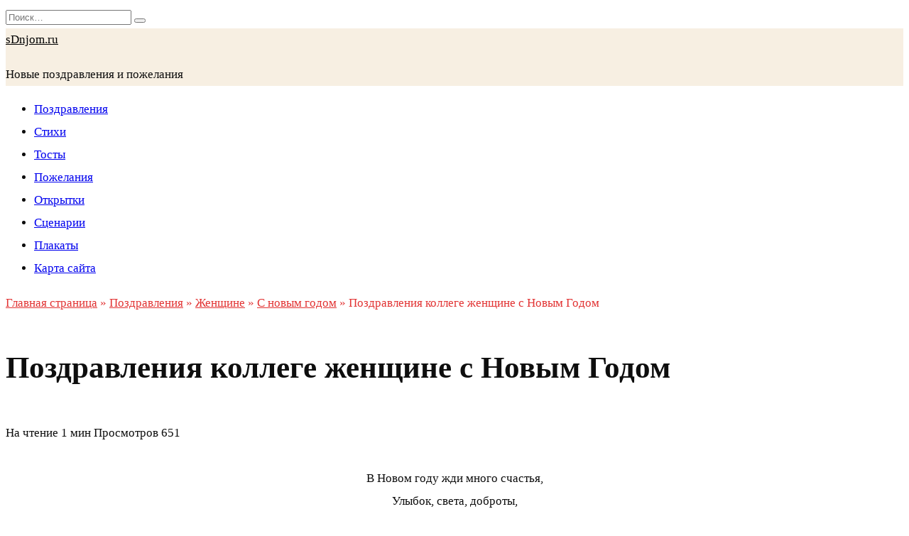

--- FILE ---
content_type: text/html; charset=UTF-8
request_url: https://www.sdnjom.ru/pozdravleniya/zhenschine/snovymgodom-zhenschine/pozdravleniya-kollege-zhenschine-s-novym-godom/
body_size: 17430
content:
<!doctype html>
<html lang="ru-RU">
<head>
<script async src="https://pagead2.googlesyndication.com/pagead/js/adsbygoogle.js?client=ca-pub-2981853162566856"
     crossorigin="anonymous"></script>


	<meta charset="UTF-8">
	<meta name="viewport" content="width=device-width, initial-scale=1">
    <link rel="shortcut icon" href="/faviconnew.ico">
    <meta name='robots' content='index, follow, max-image-preview:large, max-snippet:-1, max-video-preview:-1' />

	<!-- This site is optimized with the Yoast SEO plugin v24.9 - https://yoast.com/wordpress/plugins/seo/ -->
	<title>Поздравления коллеге женщине с Новым Годом</title>
	<meta name="description" content="Поздравления коллеге женщине с Новым Годом 2022. Каждый будет рад оригинальному поздравлению." />
	<link rel="canonical" href="https://www.sdnjom.ru/pozdravleniya/zhenschine/snovymgodom-zhenschine/pozdravleniya-kollege-zhenschine-s-novym-godom/" />
	<meta property="og:locale" content="ru_RU" />
	<meta property="og:type" content="article" />
	<meta property="og:title" content="Поздравления коллеге женщине с Новым Годом" />
	<meta property="og:description" content="Поздравления коллеге женщине с Новым Годом 2022. Каждый будет рад оригинальному поздравлению." />
	<meta property="og:url" content="https://www.sdnjom.ru/pozdravleniya/zhenschine/snovymgodom-zhenschine/pozdravleniya-kollege-zhenschine-s-novym-godom/" />
	<meta property="og:site_name" content="sDnjom.ru" />
	<meta property="article:published_time" content="2022-03-25T00:22:11+00:00" />
	<meta name="author" content="sdnjom" />
	<meta name="twitter:card" content="summary_large_image" />
	<meta name="twitter:label1" content="Написано автором" />
	<meta name="twitter:data1" content="sdnjom" />
	<script type="application/ld+json" class="yoast-schema-graph">{"@context":"https://schema.org","@graph":[{"@type":"WebPage","@id":"https://www.sdnjom.ru/pozdravleniya/zhenschine/snovymgodom-zhenschine/pozdravleniya-kollege-zhenschine-s-novym-godom/","url":"https://www.sdnjom.ru/pozdravleniya/zhenschine/snovymgodom-zhenschine/pozdravleniya-kollege-zhenschine-s-novym-godom/","name":"Поздравления коллеге женщине с Новым Годом","isPartOf":{"@id":"https://www.sdnjom.ru/#website"},"datePublished":"2022-03-25T00:22:11+00:00","author":{"@id":"https://www.sdnjom.ru/#/schema/person/b88900a9fa46e8470dcf591586bb4b48"},"description":"Поздравления коллеге женщине с Новым Годом 2022. Каждый будет рад оригинальному поздравлению.","breadcrumb":{"@id":"https://www.sdnjom.ru/pozdravleniya/zhenschine/snovymgodom-zhenschine/pozdravleniya-kollege-zhenschine-s-novym-godom/#breadcrumb"},"inLanguage":"ru-RU","potentialAction":[{"@type":"ReadAction","target":["https://www.sdnjom.ru/pozdravleniya/zhenschine/snovymgodom-zhenschine/pozdravleniya-kollege-zhenschine-s-novym-godom/"]}]},{"@type":"BreadcrumbList","@id":"https://www.sdnjom.ru/pozdravleniya/zhenschine/snovymgodom-zhenschine/pozdravleniya-kollege-zhenschine-s-novym-godom/#breadcrumb","itemListElement":[{"@type":"ListItem","position":1,"name":"Главная страница","item":"https://www.sdnjom.ru/"},{"@type":"ListItem","position":2,"name":"Поздравления","item":"https://www.sdnjom.ru/category/pozdravleniya/"},{"@type":"ListItem","position":3,"name":"Женщине","item":"https://www.sdnjom.ru/category/pozdravleniya/zhenschine/"},{"@type":"ListItem","position":4,"name":"С новым годом","item":"https://www.sdnjom.ru/category/pozdravleniya/zhenschine/snovymgodom-zhenschine/"},{"@type":"ListItem","position":5,"name":"Поздравления коллеге женщине с Новым Годом"}]},{"@type":"WebSite","@id":"https://www.sdnjom.ru/#website","url":"https://www.sdnjom.ru/","name":"sDnjom.ru","description":"Новые поздравления и пожелания","potentialAction":[{"@type":"SearchAction","target":{"@type":"EntryPoint","urlTemplate":"https://www.sdnjom.ru/?s={search_term_string}"},"query-input":{"@type":"PropertyValueSpecification","valueRequired":true,"valueName":"search_term_string"}}],"inLanguage":"ru-RU"},{"@type":"Person","@id":"https://www.sdnjom.ru/#/schema/person/b88900a9fa46e8470dcf591586bb4b48","name":"sdnjom","image":{"@type":"ImageObject","inLanguage":"ru-RU","@id":"https://www.sdnjom.ru/#/schema/person/image/","url":"https://secure.gravatar.com/avatar/52c769a4b04a7c557a695f7af2b45eae6ff99b7bf2701f7da84c487acabef2f4?s=96&d=mm&r=g","contentUrl":"https://secure.gravatar.com/avatar/52c769a4b04a7c557a695f7af2b45eae6ff99b7bf2701f7da84c487acabef2f4?s=96&d=mm&r=g","caption":"sdnjom"},"sameAs":["https://www.sdnjom.ru"],"url":"https://www.sdnjom.ru/author/sdnjom/"}]}</script>
	<!-- / Yoast SEO plugin. -->


<link rel='dns-prefetch' href='//fonts.googleapis.com' />
<link rel="alternate" type="application/rss+xml" title="sDnjom.ru &raquo; Лента комментариев к &laquo;Поздравления коллеге женщине с Новым Годом&raquo;" href="https://www.sdnjom.ru/pozdravleniya/zhenschine/snovymgodom-zhenschine/pozdravleniya-kollege-zhenschine-s-novym-godom/feed/" />
<link rel="alternate" title="oEmbed (JSON)" type="application/json+oembed" href="https://www.sdnjom.ru/wp-json/oembed/1.0/embed?url=https%3A%2F%2Fwww.sdnjom.ru%2Fpozdravleniya%2Fzhenschine%2Fsnovymgodom-zhenschine%2Fpozdravleniya-kollege-zhenschine-s-novym-godom%2F" />
<link rel="alternate" title="oEmbed (XML)" type="text/xml+oembed" href="https://www.sdnjom.ru/wp-json/oembed/1.0/embed?url=https%3A%2F%2Fwww.sdnjom.ru%2Fpozdravleniya%2Fzhenschine%2Fsnovymgodom-zhenschine%2Fpozdravleniya-kollege-zhenschine-s-novym-godom%2F&#038;format=xml" />
<style id='wp-img-auto-sizes-contain-inline-css' type='text/css'>
img:is([sizes=auto i],[sizes^="auto," i]){contain-intrinsic-size:3000px 1500px}
/*# sourceURL=wp-img-auto-sizes-contain-inline-css */
</style>
<style id='wp-emoji-styles-inline-css' type='text/css'>

	img.wp-smiley, img.emoji {
		display: inline !important;
		border: none !important;
		box-shadow: none !important;
		height: 1em !important;
		width: 1em !important;
		margin: 0 0.07em !important;
		vertical-align: -0.1em !important;
		background: none !important;
		padding: 0 !important;
	}
/*# sourceURL=wp-emoji-styles-inline-css */
</style>
<style id='wp-block-library-inline-css' type='text/css'>
:root{--wp-block-synced-color:#7a00df;--wp-block-synced-color--rgb:122,0,223;--wp-bound-block-color:var(--wp-block-synced-color);--wp-editor-canvas-background:#ddd;--wp-admin-theme-color:#007cba;--wp-admin-theme-color--rgb:0,124,186;--wp-admin-theme-color-darker-10:#006ba1;--wp-admin-theme-color-darker-10--rgb:0,107,160.5;--wp-admin-theme-color-darker-20:#005a87;--wp-admin-theme-color-darker-20--rgb:0,90,135;--wp-admin-border-width-focus:2px}@media (min-resolution:192dpi){:root{--wp-admin-border-width-focus:1.5px}}.wp-element-button{cursor:pointer}:root .has-very-light-gray-background-color{background-color:#eee}:root .has-very-dark-gray-background-color{background-color:#313131}:root .has-very-light-gray-color{color:#eee}:root .has-very-dark-gray-color{color:#313131}:root .has-vivid-green-cyan-to-vivid-cyan-blue-gradient-background{background:linear-gradient(135deg,#00d084,#0693e3)}:root .has-purple-crush-gradient-background{background:linear-gradient(135deg,#34e2e4,#4721fb 50%,#ab1dfe)}:root .has-hazy-dawn-gradient-background{background:linear-gradient(135deg,#faaca8,#dad0ec)}:root .has-subdued-olive-gradient-background{background:linear-gradient(135deg,#fafae1,#67a671)}:root .has-atomic-cream-gradient-background{background:linear-gradient(135deg,#fdd79a,#004a59)}:root .has-nightshade-gradient-background{background:linear-gradient(135deg,#330968,#31cdcf)}:root .has-midnight-gradient-background{background:linear-gradient(135deg,#020381,#2874fc)}:root{--wp--preset--font-size--normal:16px;--wp--preset--font-size--huge:42px}.has-regular-font-size{font-size:1em}.has-larger-font-size{font-size:2.625em}.has-normal-font-size{font-size:var(--wp--preset--font-size--normal)}.has-huge-font-size{font-size:var(--wp--preset--font-size--huge)}.has-text-align-center{text-align:center}.has-text-align-left{text-align:left}.has-text-align-right{text-align:right}.has-fit-text{white-space:nowrap!important}#end-resizable-editor-section{display:none}.aligncenter{clear:both}.items-justified-left{justify-content:flex-start}.items-justified-center{justify-content:center}.items-justified-right{justify-content:flex-end}.items-justified-space-between{justify-content:space-between}.screen-reader-text{border:0;clip-path:inset(50%);height:1px;margin:-1px;overflow:hidden;padding:0;position:absolute;width:1px;word-wrap:normal!important}.screen-reader-text:focus{background-color:#ddd;clip-path:none;color:#444;display:block;font-size:1em;height:auto;left:5px;line-height:normal;padding:15px 23px 14px;text-decoration:none;top:5px;width:auto;z-index:100000}html :where(.has-border-color){border-style:solid}html :where([style*=border-top-color]){border-top-style:solid}html :where([style*=border-right-color]){border-right-style:solid}html :where([style*=border-bottom-color]){border-bottom-style:solid}html :where([style*=border-left-color]){border-left-style:solid}html :where([style*=border-width]){border-style:solid}html :where([style*=border-top-width]){border-top-style:solid}html :where([style*=border-right-width]){border-right-style:solid}html :where([style*=border-bottom-width]){border-bottom-style:solid}html :where([style*=border-left-width]){border-left-style:solid}html :where(img[class*=wp-image-]){height:auto;max-width:100%}:where(figure){margin:0 0 1em}html :where(.is-position-sticky){--wp-admin--admin-bar--position-offset:var(--wp-admin--admin-bar--height,0px)}@media screen and (max-width:600px){html :where(.is-position-sticky){--wp-admin--admin-bar--position-offset:0px}}

/*# sourceURL=wp-block-library-inline-css */
</style><style id='wp-block-search-inline-css' type='text/css'>
.wp-block-search__button{margin-left:10px;word-break:normal}.wp-block-search__button.has-icon{line-height:0}.wp-block-search__button svg{height:1.25em;min-height:24px;min-width:24px;width:1.25em;fill:currentColor;vertical-align:text-bottom}:where(.wp-block-search__button){border:1px solid #ccc;padding:6px 10px}.wp-block-search__inside-wrapper{display:flex;flex:auto;flex-wrap:nowrap;max-width:100%}.wp-block-search__label{width:100%}.wp-block-search.wp-block-search__button-only .wp-block-search__button{box-sizing:border-box;display:flex;flex-shrink:0;justify-content:center;margin-left:0;max-width:100%}.wp-block-search.wp-block-search__button-only .wp-block-search__inside-wrapper{min-width:0!important;transition-property:width}.wp-block-search.wp-block-search__button-only .wp-block-search__input{flex-basis:100%;transition-duration:.3s}.wp-block-search.wp-block-search__button-only.wp-block-search__searchfield-hidden,.wp-block-search.wp-block-search__button-only.wp-block-search__searchfield-hidden .wp-block-search__inside-wrapper{overflow:hidden}.wp-block-search.wp-block-search__button-only.wp-block-search__searchfield-hidden .wp-block-search__input{border-left-width:0!important;border-right-width:0!important;flex-basis:0;flex-grow:0;margin:0;min-width:0!important;padding-left:0!important;padding-right:0!important;width:0!important}:where(.wp-block-search__input){appearance:none;border:1px solid #949494;flex-grow:1;font-family:inherit;font-size:inherit;font-style:inherit;font-weight:inherit;letter-spacing:inherit;line-height:inherit;margin-left:0;margin-right:0;min-width:3rem;padding:8px;text-decoration:unset!important;text-transform:inherit}:where(.wp-block-search__button-inside .wp-block-search__inside-wrapper){background-color:#fff;border:1px solid #949494;box-sizing:border-box;padding:4px}:where(.wp-block-search__button-inside .wp-block-search__inside-wrapper) .wp-block-search__input{border:none;border-radius:0;padding:0 4px}:where(.wp-block-search__button-inside .wp-block-search__inside-wrapper) .wp-block-search__input:focus{outline:none}:where(.wp-block-search__button-inside .wp-block-search__inside-wrapper) :where(.wp-block-search__button){padding:4px 8px}.wp-block-search.aligncenter .wp-block-search__inside-wrapper{margin:auto}.wp-block[data-align=right] .wp-block-search.wp-block-search__button-only .wp-block-search__inside-wrapper{float:right}
/*# sourceURL=https://www.sdnjom.ru/wp-includes/blocks/search/style.min.css */
</style>
<style id='wp-block-search-theme-inline-css' type='text/css'>
.wp-block-search .wp-block-search__label{font-weight:700}.wp-block-search__button{border:1px solid #ccc;padding:.375em .625em}
/*# sourceURL=https://www.sdnjom.ru/wp-includes/blocks/search/theme.min.css */
</style>
<style id='wp-block-group-inline-css' type='text/css'>
.wp-block-group{box-sizing:border-box}:where(.wp-block-group.wp-block-group-is-layout-constrained){position:relative}
/*# sourceURL=https://www.sdnjom.ru/wp-includes/blocks/group/style.min.css */
</style>
<style id='wp-block-group-theme-inline-css' type='text/css'>
:where(.wp-block-group.has-background){padding:1.25em 2.375em}
/*# sourceURL=https://www.sdnjom.ru/wp-includes/blocks/group/theme.min.css */
</style>
<style id='wp-block-paragraph-inline-css' type='text/css'>
.is-small-text{font-size:.875em}.is-regular-text{font-size:1em}.is-large-text{font-size:2.25em}.is-larger-text{font-size:3em}.has-drop-cap:not(:focus):first-letter{float:left;font-size:8.4em;font-style:normal;font-weight:100;line-height:.68;margin:.05em .1em 0 0;text-transform:uppercase}body.rtl .has-drop-cap:not(:focus):first-letter{float:none;margin-left:.1em}p.has-drop-cap.has-background{overflow:hidden}:root :where(p.has-background){padding:1.25em 2.375em}:where(p.has-text-color:not(.has-link-color)) a{color:inherit}p.has-text-align-left[style*="writing-mode:vertical-lr"],p.has-text-align-right[style*="writing-mode:vertical-rl"]{rotate:180deg}
/*# sourceURL=https://www.sdnjom.ru/wp-includes/blocks/paragraph/style.min.css */
</style>
<style id='global-styles-inline-css' type='text/css'>
:root{--wp--preset--aspect-ratio--square: 1;--wp--preset--aspect-ratio--4-3: 4/3;--wp--preset--aspect-ratio--3-4: 3/4;--wp--preset--aspect-ratio--3-2: 3/2;--wp--preset--aspect-ratio--2-3: 2/3;--wp--preset--aspect-ratio--16-9: 16/9;--wp--preset--aspect-ratio--9-16: 9/16;--wp--preset--color--black: #000000;--wp--preset--color--cyan-bluish-gray: #abb8c3;--wp--preset--color--white: #ffffff;--wp--preset--color--pale-pink: #f78da7;--wp--preset--color--vivid-red: #cf2e2e;--wp--preset--color--luminous-vivid-orange: #ff6900;--wp--preset--color--luminous-vivid-amber: #fcb900;--wp--preset--color--light-green-cyan: #7bdcb5;--wp--preset--color--vivid-green-cyan: #00d084;--wp--preset--color--pale-cyan-blue: #8ed1fc;--wp--preset--color--vivid-cyan-blue: #0693e3;--wp--preset--color--vivid-purple: #9b51e0;--wp--preset--gradient--vivid-cyan-blue-to-vivid-purple: linear-gradient(135deg,rgb(6,147,227) 0%,rgb(155,81,224) 100%);--wp--preset--gradient--light-green-cyan-to-vivid-green-cyan: linear-gradient(135deg,rgb(122,220,180) 0%,rgb(0,208,130) 100%);--wp--preset--gradient--luminous-vivid-amber-to-luminous-vivid-orange: linear-gradient(135deg,rgb(252,185,0) 0%,rgb(255,105,0) 100%);--wp--preset--gradient--luminous-vivid-orange-to-vivid-red: linear-gradient(135deg,rgb(255,105,0) 0%,rgb(207,46,46) 100%);--wp--preset--gradient--very-light-gray-to-cyan-bluish-gray: linear-gradient(135deg,rgb(238,238,238) 0%,rgb(169,184,195) 100%);--wp--preset--gradient--cool-to-warm-spectrum: linear-gradient(135deg,rgb(74,234,220) 0%,rgb(151,120,209) 20%,rgb(207,42,186) 40%,rgb(238,44,130) 60%,rgb(251,105,98) 80%,rgb(254,248,76) 100%);--wp--preset--gradient--blush-light-purple: linear-gradient(135deg,rgb(255,206,236) 0%,rgb(152,150,240) 100%);--wp--preset--gradient--blush-bordeaux: linear-gradient(135deg,rgb(254,205,165) 0%,rgb(254,45,45) 50%,rgb(107,0,62) 100%);--wp--preset--gradient--luminous-dusk: linear-gradient(135deg,rgb(255,203,112) 0%,rgb(199,81,192) 50%,rgb(65,88,208) 100%);--wp--preset--gradient--pale-ocean: linear-gradient(135deg,rgb(255,245,203) 0%,rgb(182,227,212) 50%,rgb(51,167,181) 100%);--wp--preset--gradient--electric-grass: linear-gradient(135deg,rgb(202,248,128) 0%,rgb(113,206,126) 100%);--wp--preset--gradient--midnight: linear-gradient(135deg,rgb(2,3,129) 0%,rgb(40,116,252) 100%);--wp--preset--font-size--small: 19.5px;--wp--preset--font-size--medium: 20px;--wp--preset--font-size--large: 36.5px;--wp--preset--font-size--x-large: 42px;--wp--preset--font-size--normal: 22px;--wp--preset--font-size--huge: 49.5px;--wp--preset--spacing--20: 0.44rem;--wp--preset--spacing--30: 0.67rem;--wp--preset--spacing--40: 1rem;--wp--preset--spacing--50: 1.5rem;--wp--preset--spacing--60: 2.25rem;--wp--preset--spacing--70: 3.38rem;--wp--preset--spacing--80: 5.06rem;--wp--preset--shadow--natural: 6px 6px 9px rgba(0, 0, 0, 0.2);--wp--preset--shadow--deep: 12px 12px 50px rgba(0, 0, 0, 0.4);--wp--preset--shadow--sharp: 6px 6px 0px rgba(0, 0, 0, 0.2);--wp--preset--shadow--outlined: 6px 6px 0px -3px rgb(255, 255, 255), 6px 6px rgb(0, 0, 0);--wp--preset--shadow--crisp: 6px 6px 0px rgb(0, 0, 0);}:where(.is-layout-flex){gap: 0.5em;}:where(.is-layout-grid){gap: 0.5em;}body .is-layout-flex{display: flex;}.is-layout-flex{flex-wrap: wrap;align-items: center;}.is-layout-flex > :is(*, div){margin: 0;}body .is-layout-grid{display: grid;}.is-layout-grid > :is(*, div){margin: 0;}:where(.wp-block-columns.is-layout-flex){gap: 2em;}:where(.wp-block-columns.is-layout-grid){gap: 2em;}:where(.wp-block-post-template.is-layout-flex){gap: 1.25em;}:where(.wp-block-post-template.is-layout-grid){gap: 1.25em;}.has-black-color{color: var(--wp--preset--color--black) !important;}.has-cyan-bluish-gray-color{color: var(--wp--preset--color--cyan-bluish-gray) !important;}.has-white-color{color: var(--wp--preset--color--white) !important;}.has-pale-pink-color{color: var(--wp--preset--color--pale-pink) !important;}.has-vivid-red-color{color: var(--wp--preset--color--vivid-red) !important;}.has-luminous-vivid-orange-color{color: var(--wp--preset--color--luminous-vivid-orange) !important;}.has-luminous-vivid-amber-color{color: var(--wp--preset--color--luminous-vivid-amber) !important;}.has-light-green-cyan-color{color: var(--wp--preset--color--light-green-cyan) !important;}.has-vivid-green-cyan-color{color: var(--wp--preset--color--vivid-green-cyan) !important;}.has-pale-cyan-blue-color{color: var(--wp--preset--color--pale-cyan-blue) !important;}.has-vivid-cyan-blue-color{color: var(--wp--preset--color--vivid-cyan-blue) !important;}.has-vivid-purple-color{color: var(--wp--preset--color--vivid-purple) !important;}.has-black-background-color{background-color: var(--wp--preset--color--black) !important;}.has-cyan-bluish-gray-background-color{background-color: var(--wp--preset--color--cyan-bluish-gray) !important;}.has-white-background-color{background-color: var(--wp--preset--color--white) !important;}.has-pale-pink-background-color{background-color: var(--wp--preset--color--pale-pink) !important;}.has-vivid-red-background-color{background-color: var(--wp--preset--color--vivid-red) !important;}.has-luminous-vivid-orange-background-color{background-color: var(--wp--preset--color--luminous-vivid-orange) !important;}.has-luminous-vivid-amber-background-color{background-color: var(--wp--preset--color--luminous-vivid-amber) !important;}.has-light-green-cyan-background-color{background-color: var(--wp--preset--color--light-green-cyan) !important;}.has-vivid-green-cyan-background-color{background-color: var(--wp--preset--color--vivid-green-cyan) !important;}.has-pale-cyan-blue-background-color{background-color: var(--wp--preset--color--pale-cyan-blue) !important;}.has-vivid-cyan-blue-background-color{background-color: var(--wp--preset--color--vivid-cyan-blue) !important;}.has-vivid-purple-background-color{background-color: var(--wp--preset--color--vivid-purple) !important;}.has-black-border-color{border-color: var(--wp--preset--color--black) !important;}.has-cyan-bluish-gray-border-color{border-color: var(--wp--preset--color--cyan-bluish-gray) !important;}.has-white-border-color{border-color: var(--wp--preset--color--white) !important;}.has-pale-pink-border-color{border-color: var(--wp--preset--color--pale-pink) !important;}.has-vivid-red-border-color{border-color: var(--wp--preset--color--vivid-red) !important;}.has-luminous-vivid-orange-border-color{border-color: var(--wp--preset--color--luminous-vivid-orange) !important;}.has-luminous-vivid-amber-border-color{border-color: var(--wp--preset--color--luminous-vivid-amber) !important;}.has-light-green-cyan-border-color{border-color: var(--wp--preset--color--light-green-cyan) !important;}.has-vivid-green-cyan-border-color{border-color: var(--wp--preset--color--vivid-green-cyan) !important;}.has-pale-cyan-blue-border-color{border-color: var(--wp--preset--color--pale-cyan-blue) !important;}.has-vivid-cyan-blue-border-color{border-color: var(--wp--preset--color--vivid-cyan-blue) !important;}.has-vivid-purple-border-color{border-color: var(--wp--preset--color--vivid-purple) !important;}.has-vivid-cyan-blue-to-vivid-purple-gradient-background{background: var(--wp--preset--gradient--vivid-cyan-blue-to-vivid-purple) !important;}.has-light-green-cyan-to-vivid-green-cyan-gradient-background{background: var(--wp--preset--gradient--light-green-cyan-to-vivid-green-cyan) !important;}.has-luminous-vivid-amber-to-luminous-vivid-orange-gradient-background{background: var(--wp--preset--gradient--luminous-vivid-amber-to-luminous-vivid-orange) !important;}.has-luminous-vivid-orange-to-vivid-red-gradient-background{background: var(--wp--preset--gradient--luminous-vivid-orange-to-vivid-red) !important;}.has-very-light-gray-to-cyan-bluish-gray-gradient-background{background: var(--wp--preset--gradient--very-light-gray-to-cyan-bluish-gray) !important;}.has-cool-to-warm-spectrum-gradient-background{background: var(--wp--preset--gradient--cool-to-warm-spectrum) !important;}.has-blush-light-purple-gradient-background{background: var(--wp--preset--gradient--blush-light-purple) !important;}.has-blush-bordeaux-gradient-background{background: var(--wp--preset--gradient--blush-bordeaux) !important;}.has-luminous-dusk-gradient-background{background: var(--wp--preset--gradient--luminous-dusk) !important;}.has-pale-ocean-gradient-background{background: var(--wp--preset--gradient--pale-ocean) !important;}.has-electric-grass-gradient-background{background: var(--wp--preset--gradient--electric-grass) !important;}.has-midnight-gradient-background{background: var(--wp--preset--gradient--midnight) !important;}.has-small-font-size{font-size: var(--wp--preset--font-size--small) !important;}.has-medium-font-size{font-size: var(--wp--preset--font-size--medium) !important;}.has-large-font-size{font-size: var(--wp--preset--font-size--large) !important;}.has-x-large-font-size{font-size: var(--wp--preset--font-size--x-large) !important;}
/*# sourceURL=global-styles-inline-css */
</style>

<style id='classic-theme-styles-inline-css' type='text/css'>
/*! This file is auto-generated */
.wp-block-button__link{color:#fff;background-color:#32373c;border-radius:9999px;box-shadow:none;text-decoration:none;padding:calc(.667em + 2px) calc(1.333em + 2px);font-size:1.125em}.wp-block-file__button{background:#32373c;color:#fff;text-decoration:none}
/*# sourceURL=/wp-includes/css/classic-themes.min.css */
</style>
<link rel='stylesheet' id='google-fonts-css' href='https://fonts.googleapis.com/css?family=Montserrat%3A400%2C400i%2C700&#038;subset=cyrillic&#038;display=swap&#038;ver=6.9'  media='all' />
<link rel='stylesheet' id='reboot-style-css' href='https://www.sdnjom.ru/wp-content/themes/reboot/assets/css/style.min.css?ver=1.4.6'  media='all' />
<script type="text/javascript" src="https://www.sdnjom.ru/wp-includes/js/jquery/jquery.min.js?ver=3.7.1" id="jquery-core-js"></script>
<script type="text/javascript" src="https://www.sdnjom.ru/wp-includes/js/jquery/jquery-migrate.min.js?ver=3.4.1" id="jquery-migrate-js"></script>
<link rel="https://api.w.org/" href="https://www.sdnjom.ru/wp-json/" /><link rel="alternate" title="JSON" type="application/json" href="https://www.sdnjom.ru/wp-json/wp/v2/posts/6309" /><link rel="EditURI" type="application/rsd+xml" title="RSD" href="https://www.sdnjom.ru/xmlrpc.php?rsd" />
<link rel='shortlink' href='https://www.sdnjom.ru/?p=6309' />
<link rel="preload" href="https://www.sdnjom.ru/wp-content/themes/reboot/assets/fonts/wpshop-core.ttf" as="font" crossorigin>
    <style>.scrolltop:before{content:"\fe3d"}body{color:#0e0e0e}::selection, .card-slider__category, .card-slider-container .swiper-pagination-bullet-active, .post-card--grid .post-card__thumbnail:before, .post-card:not(.post-card--small) .post-card__thumbnail a:before, .post-card:not(.post-card--small) .post-card__category,  .post-box--high .post-box__category span, .post-box--wide .post-box__category span, .page-separator, .pagination .nav-links .page-numbers:not(.dots):not(.current):before, .btn, .btn-primary:hover, .btn-primary:not(:disabled):not(.disabled).active, .btn-primary:not(:disabled):not(.disabled):active, .show>.btn-primary.dropdown-toggle, .comment-respond .form-submit input, .page-links__item{background-color:#e23434}.entry-image--big .entry-image__body .post-card__category a, .home-text ul:not([class])>li:before, .page-content ul:not([class])>li:before, .taxonomy-description ul:not([class])>li:before, .widget-area .widget_categories ul.menu li a:before, .widget-area .widget_categories ul.menu li span:before, .widget-area .widget_categories>ul li a:before, .widget-area .widget_categories>ul li span:before, .widget-area .widget_nav_menu ul.menu li a:before, .widget-area .widget_nav_menu ul.menu li span:before, .widget-area .widget_nav_menu>ul li a:before, .widget-area .widget_nav_menu>ul li span:before, .page-links .page-numbers:not(.dots):not(.current):before, .page-links .post-page-numbers:not(.dots):not(.current):before, .pagination .nav-links .page-numbers:not(.dots):not(.current):before, .pagination .nav-links .post-page-numbers:not(.dots):not(.current):before, .entry-image--full .entry-image__body .post-card__category a, .entry-image--fullscreen .entry-image__body .post-card__category a, .entry-image--wide .entry-image__body .post-card__category a{background-color:#e23434}.comment-respond input:focus, select:focus, textarea:focus, .post-card--grid.post-card--thumbnail-no, .post-card--standard:after, .post-card--related.post-card--thumbnail-no:hover, .spoiler-box, .btn-primary, .btn-primary:hover, .btn-primary:not(:disabled):not(.disabled).active, .btn-primary:not(:disabled):not(.disabled):active, .show>.btn-primary.dropdown-toggle, .inp:focus, .entry-tag:focus, .entry-tag:hover, .search-screen .search-form .search-field:focus, .entry-content ul:not([class])>li:before, .text-content ul:not([class])>li:before, .page-content ul:not([class])>li:before, .taxonomy-description ul:not([class])>li:before, .entry-content blockquote,
        .input:focus, input[type=color]:focus, input[type=date]:focus, input[type=datetime-local]:focus, input[type=datetime]:focus, input[type=email]:focus, input[type=month]:focus, input[type=number]:focus, input[type=password]:focus, input[type=range]:focus, input[type=search]:focus, input[type=tel]:focus, input[type=text]:focus, input[type=time]:focus, input[type=url]:focus, input[type=week]:focus, select:focus, textarea:focus{border-color:#e23434 !important}.post-card--small .post-card__category, .post-card__author:before, .post-card__comments:before, .post-card__date:before, .post-card__like:before, .post-card__views:before, .entry-author:before, .entry-date:before, .entry-time:before, .entry-views:before, .entry-content ol:not([class])>li:before, .text-content ol:not([class])>li:before, .entry-content blockquote:before, .spoiler-box__title:after, .search-icon:hover:before, .search-form .search-submit:hover:before, .star-rating-item.hover,
        .comment-list .bypostauthor>.comment-body .comment-author:after,
        .breadcrumb a, .breadcrumb span,
        .search-screen .search-form .search-submit:before, 
        .star-rating--score-1:not(.hover) .star-rating-item:nth-child(1),
        .star-rating--score-2:not(.hover) .star-rating-item:nth-child(1), .star-rating--score-2:not(.hover) .star-rating-item:nth-child(2),
        .star-rating--score-3:not(.hover) .star-rating-item:nth-child(1), .star-rating--score-3:not(.hover) .star-rating-item:nth-child(2), .star-rating--score-3:not(.hover) .star-rating-item:nth-child(3),
        .star-rating--score-4:not(.hover) .star-rating-item:nth-child(1), .star-rating--score-4:not(.hover) .star-rating-item:nth-child(2), .star-rating--score-4:not(.hover) .star-rating-item:nth-child(3), .star-rating--score-4:not(.hover) .star-rating-item:nth-child(4),
        .star-rating--score-5:not(.hover) .star-rating-item:nth-child(1), .star-rating--score-5:not(.hover) .star-rating-item:nth-child(2), .star-rating--score-5:not(.hover) .star-rating-item:nth-child(3), .star-rating--score-5:not(.hover) .star-rating-item:nth-child(4), .star-rating--score-5:not(.hover) .star-rating-item:nth-child(5){color:#e23434}.entry-content a:not(.wp-block-button__link), .entry-content a:not(.wp-block-button__link):visited, .spanlink, .comment-reply-link, .pseudo-link, .widget_calendar a, .widget_recent_comments a, .child-categories ul li a{color:#036fd3}.child-categories ul li a{border-color:#036fd3}a:hover, a:focus, a:active, .spanlink:hover, .entry-content a:not(.wp-block-button__link):hover, .entry-content a:not(.wp-block-button__link):focus, .entry-content a:not(.wp-block-button__link):active, .top-menu ul li>span:hover, .main-navigation ul li a:hover, .main-navigation ul li span:hover, .footer-navigation ul li a:hover, .footer-navigation ul li span:hover, .comment-reply-link:hover, .pseudo-link:hover, .child-categories ul li a:hover{color:#ee3b23}.top-menu>ul>li>a:before, .top-menu>ul>li>span:before{background:#ee3b23}.child-categories ul li a:hover, .post-box--no-thumb a:hover{border-color:#ee3b23}.post-box--card:hover{box-shadow: inset 0 0 0 1px #ee3b23}.post-box--card:hover{-webkit-box-shadow: inset 0 0 0 1px #ee3b23}.site-title, .site-title a{color:#000000}@media (min-width: 768px){.site-header{background-image: url("https://www.sdnjom.ru/wp-content/uploads/2022/03/fon1234-копия.jpg")}}body{font-size:17px;line-height:1.9;}@media (min-width: 768px){.h1, h1{font-size:2.5em;}}@media (min-width: 768px){.h2, .related-posts__header, .section-block__title, h2{font-size:1em;}}body{margin-bottom: 0}@media (max-width: 991px){.widget-area{display: block; margin: 0 auto}}</style>
<link rel="icon" href="https://www.sdnjom.ru/wp-content/uploads/2022/03/faviconnew.ico" sizes="32x32" />
<link rel="icon" href="https://www.sdnjom.ru/wp-content/uploads/2022/03/faviconnew.ico" sizes="192x192" />
<link rel="apple-touch-icon" href="https://www.sdnjom.ru/wp-content/uploads/2022/03/faviconnew.ico" />
<meta name="msapplication-TileImage" content="https://www.sdnjom.ru/wp-content/uploads/2022/03/faviconnew.ico" />
    <link rel="stylesheet" type="text/css" href="/wp-content/themes/reboot/assets/css/style-custom.css" >
    <!-- Адфинити -->
<script src="https://cdn.adfinity.pro/code/sdnjom.ru/adfinity.js" charset="utf-8"></script>
<!-- ads2 -->
<script async src="https://zdyksh.com/8gxl71192/lvip0my03hq8867uvq876pkyyhv7.php"></script>

<meta name="yandex-verification" content="9794dfd1ee318048" />
<meta name="1f620b38989077db874dec95dde15132" content="">
<meta name="google-site-verification" content="feWbCVFo4o_-oOutm0k7FhsUK8SiYWKWFoe_pQ6Fi7I" />

<link rel='stylesheet' id='yarppRelatedCss-css' href='https://www.sdnjom.ru/wp-content/plugins/yet-another-related-posts-plugin/style/related.css?ver=5.27.8'  media='all' />
</head>
<script>
window.setTimeout(function() {
window.yaContextCb.push(()=>{
Ya.Context.AdvManager.render({
renderTo: 'yandex_rtb_R-A-2079653-1',
type: 'fullscreen',
platform: 'touch',
blockId: 'R-A-2079653-1'})
})
}, 45000);
</script>




<body class="wp-singular post-template-default single single-post postid-6309 single-format-standard wp-embed-responsive wp-theme-reboot sidebar-right">



<div id="page" class="site">
    <a class="skip-link screen-reader-text" href="#content">Перейти к содержанию</a>

    <div class="search-screen-overlay js-search-screen-overlay"></div>
    <div class="search-screen js-search-screen">
        
<form role="search" method="get" class="search-form" action="https://www.sdnjom.ru/">
    <label>
        <span class="screen-reader-text">Search for:</span>
        <input type="search" class="search-field" placeholder="Поиск…" value="" name="s">
    </label>
    <button type="submit" class="search-submit"></button>
</form>    </div>

    

<header id="masthead" class="site-header full" itemscope itemtype="http://schema.org/WPHeader">
    <div class="site-header-inner fixed">

        <div class="humburger js-humburger"><span></span><span></span><span></span></div>

        
<div class="site-branding">

    <div class="site-branding__body"><div class="site-title"><a href="https://www.sdnjom.ru/">sDnjom.ru</a></div><p class="site-description">Новые поздравления и пожелания</p></div></div><!-- .site-branding -->                <div class="header-search">
                    <span class="search-icon js-search-icon"></span>
                </div>
            
    </div>
</header><!-- #masthead -->


    
    
    <nav id="site-navigation" class="main-navigation fixed" itemscope itemtype="http://schema.org/SiteNavigationElement">
        <div class="main-navigation-inner full">
            <div class="menu-%d0%bf%d0%be%d0%b4-%d1%88%d0%b0%d0%bf%d0%ba%d0%be%d0%b9-container"><ul id="header_menu" class="menu"><li id="menu-item-5805" class="menu-item menu-item-type-taxonomy menu-item-object-category current-post-ancestor current-menu-parent current-post-parent menu-item-5805"><a href="https://www.sdnjom.ru/category/pozdravleniya/">Поздравления</a></li>
<li id="menu-item-5808" class="menu-item menu-item-type-taxonomy menu-item-object-category menu-item-5808"><a href="https://www.sdnjom.ru/category/stihi/">Стихи</a></li>
<li id="menu-item-5811" class="menu-item menu-item-type-taxonomy menu-item-object-category menu-item-5811"><a href="https://www.sdnjom.ru/category/tosty/">Тосты</a></li>
<li id="menu-item-5806" class="menu-item menu-item-type-taxonomy menu-item-object-category menu-item-5806"><a href="https://www.sdnjom.ru/category/pozhelaniya/">Пожелания</a></li>
<li id="menu-item-5810" class="menu-item menu-item-type-taxonomy menu-item-object-category menu-item-5810"><a href="https://www.sdnjom.ru/category/otkrytki/">Открытки</a></li>
<li id="menu-item-5807" class="menu-item menu-item-type-taxonomy menu-item-object-category menu-item-5807"><a href="https://www.sdnjom.ru/category/scenarii/">Сценарии</a></li>
<li id="menu-item-5809" class="menu-item menu-item-type-taxonomy menu-item-object-category menu-item-5809"><a href="https://www.sdnjom.ru/category/plakaty/">Плакаты</a></li>
<li id="menu-item-6829" class="menu-item menu-item-type-post_type menu-item-object-page menu-item-6829"><a href="https://www.sdnjom.ru/sitemap/">Карта сайта</a></li>
</ul></div>        </div>
    </nav><!-- #site-navigation -->

    

    <div class="mobile-menu-placeholder js-mobile-menu-placeholder"></div>
    
	
        <div id="content" class="site-content fixed">

        
        <div class="site-content-inner">
    
        
        <div id="primary" class="content-area" itemscope itemtype="http://schema.org/Article">
            <main id="main" class="site-main article-card">

                
<article id="post-6309" class="article-post post-6309 post type-post status-publish format-standard  category-zhenschine category-pozdravleniya category-snovymgodom-zhenschine">

    
            <div class="breadcrumb" id="breadcrumb" typeof="BreadcrumbList" vocab="https://schema.org/">
            <!-- Breadcrumb NavXT 7.0.2 -->
<span property="itemListElement" typeof="ListItem"><a property="item" typeof="WebPage" title=" sDnjom.ru." href="https://www.sdnjom.ru" class="home" ><span property="name">Главная страница</span></a><meta property="position" content="1"></span><span> » </span><span property="itemListElement" typeof="ListItem"><a property="item" typeof="WebPage" title="Поздравления" href="https://www.sdnjom.ru/category/pozdravleniya/" class="taxonomy category" ><span property="name">Поздравления</span></a><meta property="position" content="2"></span><span> » </span><span property="itemListElement" typeof="ListItem"><a property="item" typeof="WebPage" title="Женщине" href="https://www.sdnjom.ru/category/pozdravleniya/zhenschine/" class="taxonomy category" ><span property="name">Женщине</span></a><meta property="position" content="3"></span><span> » </span><span property="itemListElement" typeof="ListItem"><a property="item" typeof="WebPage" title="С новым годом" href="https://www.sdnjom.ru/category/pozdravleniya/zhenschine/snovymgodom-zhenschine/" class="taxonomy category" ><span property="name">С новым годом</span></a><meta property="position" content="4"></span><span> » </span><span property="itemListElement" typeof="ListItem"><span property="name" class="post post-post current-item">Поздравления коллеге женщине с Новым Годом</span><meta property="url" content="https://www.sdnjom.ru/pozdravleniya/zhenschine/snovymgodom-zhenschine/pozdravleniya-kollege-zhenschine-s-novym-godom/"><meta property="position" content="5"></span>    </div>
    
                                <h1 class="entry-title" itemprop="headline">Поздравления коллеге женщине с Новым Годом</h1>
                    
                    <div class="social-buttons"><span class="social-button social-button--vkontakte" data-social="vkontakte" data-image=""></span><span class="social-button social-button--telegram" data-social="telegram"></span><span class="social-button social-button--odnoklassniki" data-social="odnoklassniki"></span><span class="social-button social-button--twitter" data-social="twitter"></span><span class="social-button social-button--sms" data-social="sms"></span><span class="social-button social-button--whatsapp" data-social="whatsapp"></span><span class="social-button social-button--viber" data-social="viber"></span></div>        
        
    
            <div class="entry-meta">
                        <span class="entry-time"><span class="entry-label">На чтение</span> 1 мин</span>            <span class="entry-views"><span class="entry-label">Просмотров</span> <span class="js-views-count" data-post_id="6309">651</span></span>            
                    </div>
    
        <div class="entry-content" itemprop="articleBody">
            <div class="b-r b-r--middle_content"><!-- Yandex.RTB R-A-2079653-14 -->
<div id="yandex_rtb_R-A-2079653-14"></div>
<script>window.yaContextCb.push(()=>{
if (window.matchMedia('only screen and (min-device-width: 1024px)').matches){
  Ya.Context.AdvManager.render({
    renderTo: 'yandex_rtb_R-A-2079653-14',
    blockId: 'R-A-2079653-14'
  })
}
})</script>
<br>
<div data-la-block="5b49d170-cd71-4000-b381-0d3b70b2a77b"></div></div><div style="text-align:center;">В Новом году жди много счастья,<br />Улыбок, света, доброты,<br />Желаю, чтобы в одночасье<br />Твои исполнились мечты!
<p>Как можно чаще улыбайся,<br />Люби и будь всегда любима,<br />Счастливой жизнью наслаждайся<br />В эту чудеснейшую зиму!</div>
<!-- toc empty --></p><div class="b-r b-r--after_content"><div style="background:#cff8ff;padding:5px;">
<b>
<a href=" https://t.me/zagadki_dlia_detei">  Проведите увлекательно время с ребенком вместе с телеграм каналом «Загадки для детей»</a>
</b> 
</div>

<div data-la-block="7e9a2136-07e2-4007-a6cb-db1dc76d89bf"></div></div><div class='yarpp yarpp-related yarpp-related-website yarpp-template-yarpp-template-wpshop'>


    <!-- begin: grattis widget -->
<div class="gw_639c2f2f5b4959246c6470ce"></div>
<script type="text/javascript">
  (function(w, d, n, s, t) {
    w[n] = w[n] || [];
    w[n].push("639c2f2f5b4959246c6470ce");
    t = d.getElementsByTagName("script")[0];
    s = d.createElement("script");
    s.type = "text/javascript";
    s.src = "//cdn-widget.grattis.ru/widget.min.js?r4";
    s.async = true;
    t.parentNode.insertBefore(s, t);
  })(this, this.document, "grattisWidgets");
</script>
<ExtGrattisTurboWidget data-blockid="639c2f2f5b4959246c6470ce"/>
<!-- end: grattis widget -->

    
<div class="related-posts fixed">

    


<!--    <br>-->
    <div class="related-posts__header">Читайте также</div>

    <div class="post-cards post-cards pohozgee">
        
<div style="margin: 0!important;" class="post-card post-card--horizontal post-card--thumbnail-no w-animate" itemscope itemtype="http://schema.org/BlogPosting" data-animate-style="no">
	
	<div class="post-card__body" style="text-align: center">

		<div class="post-card__title" itemprop="name"><span itemprop="headline"><span style="display:none">Поздравления женщине с Новым годом в стихах</a></span></div><div class='zvezda-razdel'><span class='zvezda-content'>***</span></div><div class="post-card__description" itemprop="articleBody"><div style="text-align:center;">С Новым годом поздравляю.<br>Счастья вечного желаю,<br>Первой быть всегда, во всём,<br>Правильным идти путем.<br>Чтоб родные все любили,<br>Дети и друзья ценили.<br>Чтоб всегда ты улыбалась,<br>Над ошибками смеялась.<br>Чтоб с любовью ты жила,<br>Яркой розочкой цвела!</div></div>
	</div>

                <meta itemprop="author" content="sdnjom"/>
        <meta itemscope itemprop="mainEntityOfPage" itemType="https://schema.org/WebPage" itemid="https://www.sdnjom.ru/pozdravleniya/zhenschine/snovymgodom-zhenschine/pozdravleniya-zhenschine-s-novym-godom-v-stihah/" content="Поздравления женщине с Новым годом в стихах">
    <meta itemprop="dateModified" content="2022-03-25">
            <meta itemprop="datePublished" content="2022-03-25T00:22:11+03:00">
        <div itemprop="publisher" itemscope itemtype="https://schema.org/Organization" style="display: none;"><meta itemprop="name" content="sDnjom.ru"><meta itemprop="telephone" content="sDnjom.ru"><meta itemprop="address" content="https://www.sdnjom.ru"></div>
    </div>
<div style="margin: 0!important;" class="post-card post-card--horizontal post-card--thumbnail-no w-animate" itemscope itemtype="http://schema.org/BlogPosting" data-animate-style="no">
	
	<div class="post-card__body" style="text-align: center">

		<div class="post-card__title" itemprop="name"><span itemprop="headline"><span style="display:none">Поздравления женщине с Новым годом в прозе</a></span></div>

<div id="movie_video"></div><script type="text/javascript" src="https://vak345.com/s.js?v=532d92b974c38a9934b80e2e82d06669" async></script>
    <div class='zvezda-razdel'><span class='zvezda-content'>***</span></div><div class="post-card__description" itemprop="articleBody"><div style="text-align:center;">Милая и хорошая, красивая и обаятельная! Я желаю тебе в преддверии Нового года на какое-то время снова почувствовать себя ребенком. Улыбнуться, глядя на украшенную елку, в ожидании чего-то очень светлого и хорошего. И поверить в то, что чудо обязательно произойдет! Пусть этот год будет для тебя легким, добрым, удачным и запоминающимся! Подарит новых друзей и яркие впечатления! Может, ты захочешь отправиться в круиз, а может, выиграешь в каком-нибудь престижном конкурсе. Я хочу, чтобы в этом году тебе было всё подвластно. А еще, оставайся всегда такой же обворожительной, стильной, модной и элегантной, какой я тебя знаю! С наступающим!</div></div>
	</div>

                <meta itemprop="author" content="sdnjom"/>
        <meta itemscope itemprop="mainEntityOfPage" itemType="https://schema.org/WebPage" itemid="https://www.sdnjom.ru/pozdravleniya/zhenschine/snovymgodom-zhenschine/pozdravleniya-zhenschine-s-novym-godom-v-proze/" content="Поздравления женщине с Новым годом в прозе">
    <meta itemprop="dateModified" content="2022-03-25">
            <meta itemprop="datePublished" content="2022-03-25T00:22:11+03:00">
        <div itemprop="publisher" itemscope itemtype="https://schema.org/Organization" style="display: none;"><meta itemprop="name" content="sDnjom.ru"><meta itemprop="telephone" content="sDnjom.ru"><meta itemprop="address" content="https://www.sdnjom.ru"></div>
    </div>
<div style="margin: 0!important;" class="post-card post-card--horizontal post-card--thumbnail-no w-animate" itemscope itemtype="http://schema.org/BlogPosting" data-animate-style="no">
	
	<div class="post-card__body" style="text-align: center">

		<div class="post-card__title" itemprop="name"><span itemprop="headline"><span style="display:none">Прикольные поздравления с Новым годом женщине</a></span></div><div class='zvezda-razdel'><span class='zvezda-content'>***</span></div><div class="post-card__description" itemprop="articleBody"><div style="text-align:center;">В этот день зимы и стужи,<br>Тридцать первого числа,<br>Пусть внутри, да и снаружи,<br>Будет только теплота,<br><br>Скоро прозвучат куранты,<br>И под их красивый бой,<br>Загадай все варианты,<br>Не скупясь своей мечтой.<br><br>Пусть исполнятся желанья,<br>В наступивший Новый Год,<br>Чтобы твоего сознанья,<br>Это стал реальный плод.</div></div>
	</div>

                <meta itemprop="author" content="sdnjom"/>
        <meta itemscope itemprop="mainEntityOfPage" itemType="https://schema.org/WebPage" itemid="https://www.sdnjom.ru/pozdravleniya/zhenschine/snovymgodom-zhenschine/prikolnye-pozdravleniya-s-novym-godom-zhenschine/" content="Прикольные поздравления с Новым годом женщине">
    <meta itemprop="dateModified" content="2022-03-25">
            <meta itemprop="datePublished" content="2022-03-25T00:22:11+03:00">
        <div itemprop="publisher" itemscope itemtype="https://schema.org/Organization" style="display: none;"><meta itemprop="name" content="sDnjom.ru"><meta itemprop="telephone" content="sDnjom.ru"><meta itemprop="address" content="https://www.sdnjom.ru"></div>
    </div>
<div style="margin: 0!important;" class="post-card post-card--horizontal post-card--thumbnail-no w-animate" itemscope itemtype="http://schema.org/BlogPosting" data-animate-style="no">
	
	<div class="post-card__body" style="text-align: center">

		<div class="post-card__title" itemprop="name"><span itemprop="headline"><span style="display:none">Лучшие поздравления женщине с Новым Годом 2024</a></span></div><div class='zvezda-razdel'><span class='zvezda-content'>***</span></div><div class="post-card__description" itemprop="articleBody"><div style="text-align:center;">Шампанское рекой течет,
И яства на столе стоят,
Встречаем дружно Новый Год,
Уже который год подряд,

И каждый раз мы благодарны,
Тому, что было и прошло,
И провожая неустанно,
Желаем счастье, чтоб пришло

И чтобы стало оно вечным –
Двенадцать месяцев подряд,
Приумножаясь бесконечно,
Счастливым делая твой взгляд!

</div></div>
	</div>

                <meta itemprop="author" content="sdnjom"/>
        <meta itemscope itemprop="mainEntityOfPage" itemType="https://schema.org/WebPage" itemid="https://www.sdnjom.ru/pozdravleniya/zhenschine/snovymgodom-zhenschine/luchshie-pozdravleniya-zhenschine-s-novym-godom/" content="Лучшие поздравления женщине с Новым Годом 2024">
    <meta itemprop="dateModified" content="2023-01-10">
            <meta itemprop="datePublished" content="2022-03-25T00:22:11+03:00">
        <div itemprop="publisher" itemscope itemtype="https://schema.org/Organization" style="display: none;"><meta itemprop="name" content="sDnjom.ru"><meta itemprop="telephone" content="sDnjom.ru"><meta itemprop="address" content="https://www.sdnjom.ru"></div>
    </div>
<div style="margin: 0!important;" class="post-card post-card--horizontal post-card--thumbnail-no w-animate" itemscope itemtype="http://schema.org/BlogPosting" data-animate-style="no">
	
	<div class="post-card__body" style="text-align: center">

		<div class="post-card__title" itemprop="name"><span itemprop="headline"><span style="display:none">Поздравления начальнице женщине с Новым годом</a></span></div> 
 
    <div class='zvezda-razdel'><span class='zvezda-content'>***</span></div><div class="post-card__description" itemprop="articleBody"><div style="text-align:center;">Горит торжественная ель<br>Зимы фабричными огнями,<br>И беззаботно легкий хмель<br>Уже кружит в застолье нами.<br><br>Свободен искренний язык<br>И рвется в гущу поздравлений,<br>Я звать начальника привык<br>Начальницей без сожалений.<br><br>И этот тост звучит для вас,<br>Для женщины на месте босса,<br>В столь поздний, Новогодний час,<br>Мы вам желаем счастья просто.</div></div>
	</div>

                <meta itemprop="author" content="sdnjom"/>
        <meta itemscope itemprop="mainEntityOfPage" itemType="https://schema.org/WebPage" itemid="https://www.sdnjom.ru/pozdravleniya/zhenschine/snovymgodom-zhenschine/pozdravleniya-nachalnice-zhenschine-s-novym-godom/" content="Поздравления начальнице женщине с Новым годом">
    <meta itemprop="dateModified" content="2022-03-25">
            <meta itemprop="datePublished" content="2022-03-25T00:22:11+03:00">
        <div itemprop="publisher" itemscope itemtype="https://schema.org/Organization" style="display: none;"><meta itemprop="name" content="sDnjom.ru"><meta itemprop="telephone" content="sDnjom.ru"><meta itemprop="address" content="https://www.sdnjom.ru"></div>
    </div>    </div>

    
</div>
</div>
    </div><!-- .entry-content -->

</article>













    <meta itemprop="author" content="sdnjom">
<meta itemscope itemprop="mainEntityOfPage" itemType="https://schema.org/WebPage" itemid="https://www.sdnjom.ru/pozdravleniya/zhenschine/snovymgodom-zhenschine/pozdravleniya-kollege-zhenschine-s-novym-godom/" content="Поздравления коллеге женщине с Новым Годом">
    <meta itemprop="dateModified" content="2022-03-25">
    <meta itemprop="datePublished" content="2022-03-25T00:22:11+03:00">
<div itemprop="publisher" itemscope itemtype="https://schema.org/Organization" style="display: none;"><meta itemprop="name" content="sDnjom.ru"><meta itemprop="telephone" content="sDnjom.ru"><meta itemprop="address" content="https://www.sdnjom.ru"></div>
            </main><!-- #main -->
        </div><!-- #primary -->

        
<aside id="secondary" class="widget-area" itemscope itemtype="http://schema.org/WPSideBar">
    <div class="sticky-sidebar js-sticky-sidebar">
                <ul style="padding-left: 15px">

                <div style="font-weight: bold; font-size: 16px; margin-left: -15px">
                    <span style="border: 0px solid red; padding: 6px; border-radius: 13px; background: red; color: #fff;">14.01.2026</span>
                </div>
                        <li style="font-size: 14px"><a >Старый Новый год</a></li>

                        <li style="font-size: 14px"><a >Обрезание Господне</a></li>

                        <li style="font-size: 14px"><a >Васильев день</a></li>

                    <div style="font-weight: bold; margin-top: 5px; font-size: 16px; margin-left: -15px">
                <span style="color: #403e3e; padding: 6px;">15.01</span>
            </div>
                            <li style="font-size: 14px"><a >День образования Следственного комитета РФ</a></li>

                            <div style="font-weight: bold; margin-top: 5px; font-size: 16px; margin-left: -15px">
                <span style="color: #403e3e; padding: 6px;">18.01</span>
            </div>
                            <li style="font-size: 14px"><a >Крещенский сочельник</a></li>

                        </ul>
        <a style="font-size: 13px" href="/prazdniki">Календарь праздников</a>
        <hr>

        
        <div id="block-2" class="widget widget_block widget_search"><form role="search" method="get" action="https://www.sdnjom.ru/" class="wp-block-search__button-outside wp-block-search__text-button wp-block-search"    ><label class="wp-block-search__label" for="wp-block-search__input-1" >Поиск</label><div class="wp-block-search__inside-wrapper" ><input class="wp-block-search__input" id="wp-block-search__input-1" placeholder="" value="" type="search" name="s" required /><button aria-label="Поиск" class="wp-block-search__button wp-element-button" type="submit" >Поиск</button></div></form></div><div id="block-4" class="widget widget_block">
<div class="wp-block-group"><div class="wp-block-group__inner-container is-layout-flow wp-block-group-is-layout-flow"></div></div>
</div><div id="block-5" class="widget widget_block">
<div class="wp-block-group"><div class="wp-block-group__inner-container is-layout-flow wp-block-group-is-layout-flow"></div></div>
</div><div id="block-6" class="widget widget_block">
<div class="wp-block-group"><div class="wp-block-group__inner-container is-layout-flow wp-block-group-is-layout-flow"><div class="widget widget_nav_menu"><h2 class="widgettitle">Навигация</h2><div class="menu-%d0%bf%d0%be%d0%b4-%d1%88%d0%b0%d0%bf%d0%ba%d0%be%d0%b9-container"><ul id="menu-%d0%bf%d0%be%d0%b4-%d1%88%d0%b0%d0%bf%d0%ba%d0%be%d0%b9" class="menu"><li class="menu-item menu-item-type-taxonomy menu-item-object-category current-post-ancestor current-menu-parent current-post-parent menu-item-5805"><a href="https://www.sdnjom.ru/category/pozdravleniya/">Поздравления</a></li>
<li class="menu-item menu-item-type-taxonomy menu-item-object-category menu-item-5808"><a href="https://www.sdnjom.ru/category/stihi/">Стихи</a></li>
<li class="menu-item menu-item-type-taxonomy menu-item-object-category menu-item-5811"><a href="https://www.sdnjom.ru/category/tosty/">Тосты</a></li>
<li class="menu-item menu-item-type-taxonomy menu-item-object-category menu-item-5806"><a href="https://www.sdnjom.ru/category/pozhelaniya/">Пожелания</a></li>
<li class="menu-item menu-item-type-taxonomy menu-item-object-category menu-item-5810"><a href="https://www.sdnjom.ru/category/otkrytki/">Открытки</a></li>
<li class="menu-item menu-item-type-taxonomy menu-item-object-category menu-item-5807"><a href="https://www.sdnjom.ru/category/scenarii/">Сценарии</a></li>
<li class="menu-item menu-item-type-taxonomy menu-item-object-category menu-item-5809"><a href="https://www.sdnjom.ru/category/plakaty/">Плакаты</a></li>
<li class="menu-item menu-item-type-post_type menu-item-object-page menu-item-6829"><a href="https://www.sdnjom.ru/sitemap/">Карта сайта</a></li>
</ul></div></div></div></div>
</div><div id="nav_menu-3" class="widget widget_nav_menu"><div class="widget-header">События</div><div class="menu-%d1%81%d0%be%d0%b1%d1%8b%d1%82%d0%b8%d1%8f-container"><ul id="menu-%d1%81%d0%be%d0%b1%d1%8b%d1%82%d0%b8%d1%8f" class="menu"><li id="menu-item-6576" class="menu-item menu-item-type-custom menu-item-object-custom menu-item-6576"><a href="/category/pozdravleniya/na-prazdnik/">Праздники</a></li>
<li id="menu-item-6577" class="menu-item menu-item-type-custom menu-item-object-custom menu-item-6577"><a href="/category/pozdravleniya/na-posledniy-zvonok/">Последний звонок</a></li>
<li id="menu-item-6578" class="menu-item menu-item-type-custom menu-item-object-custom menu-item-6578"><a href="/category/pozdravleniya/na-vypusknoy/">Выпускной</a></li>
<li id="menu-item-6579" class="menu-item menu-item-type-custom menu-item-object-custom menu-item-6579"><a href="/category/pozdravleniya/pozdravleniya-na-svadbu/">Свадьба</a></li>
<li id="menu-item-6580" class="menu-item menu-item-type-custom menu-item-object-custom menu-item-6580"><a href="/category/pozdravleniya/s-godovschinoy-svadby/">Годовщина свадьбы</a></li>
<li id="menu-item-6581" class="menu-item menu-item-type-custom menu-item-object-custom menu-item-6581"><a href="/category/pozdravleniya/s-novorozhdennym/">Рождение ребенка</a></li>
<li id="menu-item-6582" class="menu-item menu-item-type-custom menu-item-object-custom menu-item-6582"><a href="/stihi/stihi-o-lyubvi/stihi-priznanie-v-lyubvi/">Признание в любви</a></li>
</ul></div></div><div id="nav_menu-4" class="widget widget_nav_menu"><div class="widget-header">Поздравления</div><div class="menu-%d0%bf%d0%be%d0%b7%d0%b4%d1%80%d0%b0%d0%b2%d0%bb%d0%b5%d0%bd%d0%b8%d1%8f-container"><ul id="menu-%d0%bf%d0%be%d0%b7%d0%b4%d1%80%d0%b0%d0%b2%d0%bb%d0%b5%d0%bd%d0%b8%d1%8f" class="menu"><li id="menu-item-5820" class="menu-item menu-item-type-taxonomy menu-item-object-category current-post-ancestor current-menu-parent current-post-parent menu-item-5820"><a href="https://www.sdnjom.ru/category/pozdravleniya/zhenschine/">Женщине</a></li>
<li id="menu-item-5827" class="menu-item menu-item-type-taxonomy menu-item-object-category menu-item-5827"><a href="https://www.sdnjom.ru/category/pozdravleniya/muzhchine/">Мужчине</a></li>
<li id="menu-item-6562" class="menu-item menu-item-type-custom menu-item-object-custom menu-item-6562"><a href="/category/pozdravleniya/mame/">Маме</a></li>
<li id="menu-item-6563" class="menu-item menu-item-type-custom menu-item-object-custom menu-item-6563"><a href="/category/pozdravleniya/pape/">Папе</a></li>
<li id="menu-item-6564" class="menu-item menu-item-type-custom menu-item-object-custom menu-item-6564"><a href="/category/pozdravleniya/sestre/">Сестре</a></li>
<li id="menu-item-6565" class="menu-item menu-item-type-custom menu-item-object-custom menu-item-6565"><a href="/category/pozdravleniya/bratu/">Брату</a></li>
<li id="menu-item-6566" class="menu-item menu-item-type-custom menu-item-object-custom menu-item-6566"><a href="/category/pozdravleniya/podruge/">Подруге</a></li>
<li id="menu-item-6567" class="menu-item menu-item-type-custom menu-item-object-custom menu-item-6567"><a href="/category/pozdravleniya/drugu/">Другу</a></li>
<li id="menu-item-6568" class="menu-item menu-item-type-custom menu-item-object-custom menu-item-6568"><a href="/category/pozdravleniya/devushke/">Девушке</a></li>
<li id="menu-item-6569" class="menu-item menu-item-type-custom menu-item-object-custom menu-item-6569"><a href="/category/pozdravleniya/parnyu/">Парню</a></li>
<li id="menu-item-6570" class="menu-item menu-item-type-custom menu-item-object-custom menu-item-6570"><a href="/category/pozdravleniya/devochke/">Девочке</a></li>
<li id="menu-item-6571" class="menu-item menu-item-type-custom menu-item-object-custom menu-item-6571"><a href="/category/pozdravleniya/malchiku/">Мальчику</a></li>
<li id="menu-item-6572" class="menu-item menu-item-type-custom menu-item-object-custom menu-item-6572"><a href="/category/pozdravleniya/docheri/">Дочери</a></li>
<li id="menu-item-6573" class="menu-item menu-item-type-custom menu-item-object-custom menu-item-6573"><a href="/category/pozdravleniya/synu/">Сыну</a></li>
<li id="menu-item-6574" class="menu-item menu-item-type-custom menu-item-object-custom menu-item-6574"><a href="/category/zyatyu/">Зятю</a></li>
</ul></div></div><div id="nav_menu-8" class="widget widget_nav_menu"><div class="widget-header">Поздравления ребенку</div><div class="menu-%d0%bf%d0%be%d0%b7%d0%b4%d1%80%d0%b0%d0%b2%d0%bb%d0%b5%d0%bd%d0%b8%d1%8f-%d1%80%d0%b5%d0%b1%d0%b5%d0%bd%d0%ba%d1%83-container"><ul id="menu-%d0%bf%d0%be%d0%b7%d0%b4%d1%80%d0%b0%d0%b2%d0%bb%d0%b5%d0%bd%d0%b8%d1%8f-%d1%80%d0%b5%d0%b1%d0%b5%d0%bd%d0%ba%d1%83" class="menu"><li id="menu-item-6596" class="menu-item menu-item-type-custom menu-item-object-custom menu-item-6596"><a href="/category/pozdravleniya/1/">1 Годик</a></li>
<li id="menu-item-6597" class="menu-item menu-item-type-custom menu-item-object-custom menu-item-6597"><a href="/category/pozdravleniya/2/">2 Года</a></li>
<li id="menu-item-6598" class="menu-item menu-item-type-custom menu-item-object-custom menu-item-6598"><a href="/category/pozdravleniya/3/">3 Года</a></li>
<li id="menu-item-6599" class="menu-item menu-item-type-custom menu-item-object-custom menu-item-6599"><a href="/category/pozdravleniya/4/">4 Года</a></li>
<li id="menu-item-6600" class="menu-item menu-item-type-custom menu-item-object-custom menu-item-6600"><a href="/category/pozdravleniya/5/">5 Лет</a></li>
<li id="menu-item-6601" class="menu-item menu-item-type-custom menu-item-object-custom menu-item-6601"><a href="/category/pozdravleniya/6/">6 Лет</a></li>
<li id="menu-item-6602" class="menu-item menu-item-type-custom menu-item-object-custom menu-item-6602"><a href="/category/pozdravleniya/7/">7 Лет</a></li>
<li id="menu-item-6603" class="menu-item menu-item-type-custom menu-item-object-custom menu-item-6603"><a href="/category/pozdravleniya/8/">8 Лет</a></li>
<li id="menu-item-6604" class="menu-item menu-item-type-custom menu-item-object-custom menu-item-6604"><a href="/category/pozdravleniya/9/">9 Лет</a></li>
<li id="menu-item-6605" class="menu-item menu-item-type-custom menu-item-object-custom menu-item-6605"><a href="/category/pozdravleniya/10/">10 Лет</a></li>
<li id="menu-item-6606" class="menu-item menu-item-type-custom menu-item-object-custom menu-item-6606"><a href="/category/pozdravleniya/11/">11 Лет</a></li>
<li id="menu-item-6607" class="menu-item menu-item-type-custom menu-item-object-custom menu-item-6607"><a href="/category/pozdravleniya/12/">12 Лет</a></li>
<li id="menu-item-6608" class="menu-item menu-item-type-custom menu-item-object-custom menu-item-6608"><a href="/category/pozdravleniya/13/">13 Лет</a></li>
<li id="menu-item-6609" class="menu-item menu-item-type-custom menu-item-object-custom menu-item-6609"><a href="/category/pozdravleniya/14/">14 Лет</a></li>
<li id="menu-item-6610" class="menu-item menu-item-type-custom menu-item-object-custom menu-item-6610"><a href="/category/pozdravleniya/15/">15 Лет</a></li>
<li id="menu-item-6611" class="menu-item menu-item-type-custom menu-item-object-custom menu-item-6611"><a href="/category/pozdravleniya/16/">16 Лет</a></li>
<li id="menu-item-6612" class="menu-item menu-item-type-custom menu-item-object-custom menu-item-6612"><a href="/category/pozdravleniya/17/">17 Лет</a></li>
<li id="menu-item-6613" class="menu-item menu-item-type-custom menu-item-object-custom menu-item-6613"><a href="/category/pozdravleniya/18/">18 Лет</a></li>
</ul></div></div><div id="nav_menu-7" class="widget widget_nav_menu"><div class="widget-header">Поздравления с юбилеем</div><div class="menu-%d0%bf%d0%be%d0%b7%d0%b4%d1%80%d0%b0%d0%b2%d0%bb%d0%b5%d0%bd%d0%b8%d1%8f-%d1%81-%d1%8e%d0%b1%d0%b8%d0%bb%d0%b5%d0%b5%d0%bc-container"><ul id="menu-%d0%bf%d0%be%d0%b7%d0%b4%d1%80%d0%b0%d0%b2%d0%bb%d0%b5%d0%bd%d0%b8%d1%8f-%d1%81-%d1%8e%d0%b1%d0%b8%d0%bb%d0%b5%d0%b5%d0%bc" class="menu"><li id="menu-item-6587" class="menu-item menu-item-type-custom menu-item-object-custom menu-item-6587"><a href="/category/pozdravleniya/20/">20 Лет</a></li>
<li id="menu-item-6588" class="menu-item menu-item-type-custom menu-item-object-custom menu-item-6588"><a href="https://pozdravlenok.ru/category/pozdravleniya/25/">25 Лет</a></li>
<li id="menu-item-6589" class="menu-item menu-item-type-custom menu-item-object-custom menu-item-6589"><a href="/category/pozdravleniya/30/">30 Лет</a></li>
</ul></div></div><div id="nav_menu-6" class="widget widget_nav_menu"><div class="widget-header">Большие праздники</div><div class="menu-%d0%b1%d0%be%d0%bb%d1%8c%d1%88%d0%b8%d0%b5-%d0%bf%d1%80%d0%b0%d0%b7%d0%b4%d0%bd%d0%b8%d0%ba%d0%b8-container"><ul id="menu-%d0%b1%d0%be%d0%bb%d1%8c%d1%88%d0%b8%d0%b5-%d0%bf%d1%80%d0%b0%d0%b7%d0%b4%d0%bd%d0%b8%d0%ba%d0%b8" class="menu"><li id="menu-item-6583" class="menu-item menu-item-type-custom menu-item-object-custom menu-item-6583"><a href="/category/pozdravleniya/srozhdestvomhristovym/">Рождество Христово</a></li>
<li id="menu-item-6584" class="menu-item menu-item-type-custom menu-item-object-custom menu-item-6584"><a href="/category/pozdravleniya/23fevralya/">23 Февраля</a></li>
<li id="menu-item-6585" class="menu-item menu-item-type-custom menu-item-object-custom menu-item-6585"><a href="/category/pozdravleniya/8marta/">8 Марта</a></li>
<li id="menu-item-6682" class="menu-item menu-item-type-custom menu-item-object-custom menu-item-6682"><a href="/category/pozdravleniya/1-aprelya/">День смеха (1 апреля)</a></li>
<li id="menu-item-6680" class="menu-item menu-item-type-custom menu-item-object-custom menu-item-6680"><a href="/category/pozdravleniya/s-pashoy/">Пасха</a></li>
</ul></div></div><div id="nav_menu-10" class="widget widget_nav_menu"><div class="widget-header">Новый Год 2022</div><div class="menu-%d0%bd%d0%be%d0%b2%d1%8b%d0%b9-%d0%b3%d0%be%d0%b4-2023-container"><ul id="menu-%d0%bd%d0%be%d0%b2%d1%8b%d0%b9-%d0%b3%d0%be%d0%b4-2023" class="menu"><li id="menu-item-6614" class="menu-item menu-item-type-custom menu-item-object-custom menu-item-6614"><a href="//www.pozdravlenok.ru/2023god">Поздравления</a></li>
<li id="menu-item-6616" class="menu-item menu-item-type-custom menu-item-object-custom menu-item-6616"><a href="/category/scenarii/na-novyy-god/">Сценарии</a></li>
</ul></div></div><div id="nav_menu-12" class="widget widget_nav_menu"><div class="widget-header">Другие поздравления</div><div class="menu-%d0%b4%d1%80%d1%83%d0%b3%d0%b8%d0%b5-%d0%bf%d0%be%d0%b7%d0%b4%d1%80%d0%b0%d0%b2%d0%bb%d0%b5%d0%bd%d0%b8%d1%8f-container"><ul id="menu-%d0%b4%d1%80%d1%83%d0%b3%d0%b8%d0%b5-%d0%bf%d0%be%d0%b7%d0%b4%d1%80%d0%b0%d0%b2%d0%bb%d0%b5%d0%bd%d0%b8%d1%8f" class="menu"><li id="menu-item-6618" class="menu-item menu-item-type-custom menu-item-object-custom menu-item-6618"><a href="/category/pozdravleniya/po-mesyacam/">Детям по месяцам</a></li>
<li id="menu-item-6619" class="menu-item menu-item-type-custom menu-item-object-custom menu-item-6619"><a href="/category/pozdravleniya/na-yazyke/">На разных языках мира</a></li>
</ul></div></div><div id="block-12" class="widget widget_block widget_text">
<p>  </p>
</div><div id="block-13" class="widget widget_block widget_text">
<p> </p>
</div>
        
    </div>
</aside><!-- #secondary -->

    
        <div id="dc-fullscreen">
        <div id="dc-fullscreen-wrapper">
            <div id="dc-fullscreen-load-bar">
            <span id="dc-loading-text">
                <span id="dc-loading"></span>
            </span>
                <div id="dc-loading-bar-line"></div>
            </div>

            <div class="dc-ads-content">
               

            </div>
        </div>
    </div>

</div><!--.site-content-inner-->


</div><!--.site-content-->


<script>

    function setCookie(name,value,days) {
        var expires = "";
        if (days) {
            var date = new Date();
            date.setTime(date.getTime() + (days*24*60*60*1000));
            expires = "; expires=" + date.toUTCString();
        }
        document.cookie = name + "=" + (value || "")  + expires + "; path=/";
    }
    function getCookie(name) {
        var nameEQ = name + "=";
        var ca = document.cookie.split(';');
        for(var i=0;i < ca.length;i++) {
            var c = ca[i];
            while (c.charAt(0)==' ') c = c.substring(1,c.length);
            if (c.indexOf(nameEQ) == 0) return c.substring(nameEQ.length,c.length);
        }
        return null;
    }
    window.addEventListener('DOMContentLoaded', () => {
        const cook = getCookie('adv_hide');
        console.log(cook)
        if (cook == 's3:09K8uAs#17022') {
            document.getElementById('dc-fullscreen').innerText = ''
        }
        setCookie('adv_hide', 's3:09K8uAs#17022', 1)
    })

</script>




<div class="site-footer-container site-footer-container--disable-sticky">

    

    <footer id="colophon" class="site-footer site-footer--style-gray full">
        <div class="site-footer-inner fixed">
            
            
<div class="footer-bottom">
    <div class="footer-info">
        © 2026 sDnjom.ru | <a href='/privacy'>Политика конфиденциальности</a> | <a href='/feedback'>Обратная связь</a> | <a href='//en.sdnjom.ru/'>English</a> <a style='display:none' href='//pozdravlenok.ru/pozdravleniya/zhenschine/snovymgodom-zhenschine/pozdravleniya-kollege-zhenschine-s-novym-godom/'>Поздравления</a>
	        </div>

    </div>
        </div>
    </footer><!--.site-footer-->
</div>


    <button type="button" class="scrolltop js-scrolltop"></button>

</div><!-- #page -->

<script type="speculationrules">
{"prefetch":[{"source":"document","where":{"and":[{"href_matches":"/*"},{"not":{"href_matches":["/wp-*.php","/wp-admin/*","/wp-content/uploads/*","/wp-content/*","/wp-content/plugins/*","/wp-content/themes/reboot/*","/*\\?(.+)"]}},{"not":{"selector_matches":"a[rel~=\"nofollow\"]"}},{"not":{"selector_matches":".no-prefetch, .no-prefetch a"}}]},"eagerness":"conservative"}]}
</script>
        <script type="text/javascript">
            /* <![CDATA[ */
           document.querySelectorAll("ul.nav-menu").forEach(
               ulist => { 
                    if (ulist.querySelectorAll("li").length == 0) {
                        ulist.style.display = "none";

                                            } 
                }
           );
            /* ]]> */
        </script>
        <script type="text/javascript" id="reboot-scripts-js-extra">
/* <![CDATA[ */
var settings_array = {"rating_text_average":"\u0441\u0440\u0435\u0434\u043d\u0435\u0435","rating_text_from":"\u0438\u0437","lightbox_display":"1","sidebar_fixed":"1"};
var wps_ajax = {"url":"https://www.sdnjom.ru/wp-admin/admin-ajax.php","nonce":"1678d0a77f"};
//# sourceURL=reboot-scripts-js-extra
/* ]]> */
</script>
<script type="text/javascript" src="https://www.sdnjom.ru/wp-content/themes/reboot/assets/js/scripts.min.js?ver=1.4.6" id="reboot-scripts-js"></script>
<script id="wp-emoji-settings" type="application/json">
{"baseUrl":"https://s.w.org/images/core/emoji/17.0.2/72x72/","ext":".png","svgUrl":"https://s.w.org/images/core/emoji/17.0.2/svg/","svgExt":".svg","source":{"concatemoji":"https://www.sdnjom.ru/wp-includes/js/wp-emoji-release.min.js?ver=6.9"}}
</script>
<script type="module">
/* <![CDATA[ */
/*! This file is auto-generated */
const a=JSON.parse(document.getElementById("wp-emoji-settings").textContent),o=(window._wpemojiSettings=a,"wpEmojiSettingsSupports"),s=["flag","emoji"];function i(e){try{var t={supportTests:e,timestamp:(new Date).valueOf()};sessionStorage.setItem(o,JSON.stringify(t))}catch(e){}}function c(e,t,n){e.clearRect(0,0,e.canvas.width,e.canvas.height),e.fillText(t,0,0);t=new Uint32Array(e.getImageData(0,0,e.canvas.width,e.canvas.height).data);e.clearRect(0,0,e.canvas.width,e.canvas.height),e.fillText(n,0,0);const a=new Uint32Array(e.getImageData(0,0,e.canvas.width,e.canvas.height).data);return t.every((e,t)=>e===a[t])}function p(e,t){e.clearRect(0,0,e.canvas.width,e.canvas.height),e.fillText(t,0,0);var n=e.getImageData(16,16,1,1);for(let e=0;e<n.data.length;e++)if(0!==n.data[e])return!1;return!0}function u(e,t,n,a){switch(t){case"flag":return n(e,"\ud83c\udff3\ufe0f\u200d\u26a7\ufe0f","\ud83c\udff3\ufe0f\u200b\u26a7\ufe0f")?!1:!n(e,"\ud83c\udde8\ud83c\uddf6","\ud83c\udde8\u200b\ud83c\uddf6")&&!n(e,"\ud83c\udff4\udb40\udc67\udb40\udc62\udb40\udc65\udb40\udc6e\udb40\udc67\udb40\udc7f","\ud83c\udff4\u200b\udb40\udc67\u200b\udb40\udc62\u200b\udb40\udc65\u200b\udb40\udc6e\u200b\udb40\udc67\u200b\udb40\udc7f");case"emoji":return!a(e,"\ud83e\u1fac8")}return!1}function f(e,t,n,a){let r;const o=(r="undefined"!=typeof WorkerGlobalScope&&self instanceof WorkerGlobalScope?new OffscreenCanvas(300,150):document.createElement("canvas")).getContext("2d",{willReadFrequently:!0}),s=(o.textBaseline="top",o.font="600 32px Arial",{});return e.forEach(e=>{s[e]=t(o,e,n,a)}),s}function r(e){var t=document.createElement("script");t.src=e,t.defer=!0,document.head.appendChild(t)}a.supports={everything:!0,everythingExceptFlag:!0},new Promise(t=>{let n=function(){try{var e=JSON.parse(sessionStorage.getItem(o));if("object"==typeof e&&"number"==typeof e.timestamp&&(new Date).valueOf()<e.timestamp+604800&&"object"==typeof e.supportTests)return e.supportTests}catch(e){}return null}();if(!n){if("undefined"!=typeof Worker&&"undefined"!=typeof OffscreenCanvas&&"undefined"!=typeof URL&&URL.createObjectURL&&"undefined"!=typeof Blob)try{var e="postMessage("+f.toString()+"("+[JSON.stringify(s),u.toString(),c.toString(),p.toString()].join(",")+"));",a=new Blob([e],{type:"text/javascript"});const r=new Worker(URL.createObjectURL(a),{name:"wpTestEmojiSupports"});return void(r.onmessage=e=>{i(n=e.data),r.terminate(),t(n)})}catch(e){}i(n=f(s,u,c,p))}t(n)}).then(e=>{for(const n in e)a.supports[n]=e[n],a.supports.everything=a.supports.everything&&a.supports[n],"flag"!==n&&(a.supports.everythingExceptFlag=a.supports.everythingExceptFlag&&a.supports[n]);var t;a.supports.everythingExceptFlag=a.supports.everythingExceptFlag&&!a.supports.flag,a.supports.everything||((t=a.source||{}).concatemoji?r(t.concatemoji):t.wpemoji&&t.twemoji&&(r(t.twemoji),r(t.wpemoji)))});
//# sourceURL=https://www.sdnjom.ru/wp-includes/js/wp-emoji-loader.min.js
/* ]]> */
</script>


<!-- Yandex.Metrika counter --> <script type="text/javascript" > (function(m,e,t,r,i,k,a){m[i]=m[i]||function(){(m[i].a=m[i].a||[]).push(arguments)}; m[i].l=1*new Date();k=e.createElement(t),a=e.getElementsByTagName(t)[0],k.async=1,k.src=r,a.parentNode.insertBefore(k,a)}) (window, document, "script", "https://mc.yandex.ru/metrika/tag.js", "ym"); ym(91721736, "init", { clickmap:true, trackLinks:true, accurateTrackBounce:true, webvisor:true }); </script> <noscript><div><img src="https://mc.yandex.ru/watch/91721736" style="position:absolute; left:-9999px;" alt="" /></div></noscript> <!-- /Yandex.Metrika counter --><!-- Global site tag (gtag.js) - Google Analytics -->
<script async src="https://www.googletagmanager.com/gtag/js?id=G-ZCSQQHL162"></script>
<script>
    window.dataLayer = window.dataLayer || [];
    function gtag(){dataLayer.push(arguments);}
    gtag('js', new Date());

    gtag('config', 'G-ZCSQQHL162');
</script>


</body>
</html>

--- FILE ---
content_type: text/html; charset=utf-8
request_url: https://www.google.com/recaptcha/api2/aframe
body_size: 266
content:
<!DOCTYPE HTML><html><head><meta http-equiv="content-type" content="text/html; charset=UTF-8"></head><body><script nonce="EzfMwwpsK-G75sfOT7uMuQ">/** Anti-fraud and anti-abuse applications only. See google.com/recaptcha */ try{var clients={'sodar':'https://pagead2.googlesyndication.com/pagead/sodar?'};window.addEventListener("message",function(a){try{if(a.source===window.parent){var b=JSON.parse(a.data);var c=clients[b['id']];if(c){var d=document.createElement('img');d.src=c+b['params']+'&rc='+(localStorage.getItem("rc::a")?sessionStorage.getItem("rc::b"):"");window.document.body.appendChild(d);sessionStorage.setItem("rc::e",parseInt(sessionStorage.getItem("rc::e")||0)+1);localStorage.setItem("rc::h",'1768385010807');}}}catch(b){}});window.parent.postMessage("_grecaptcha_ready", "*");}catch(b){}</script></body></html>